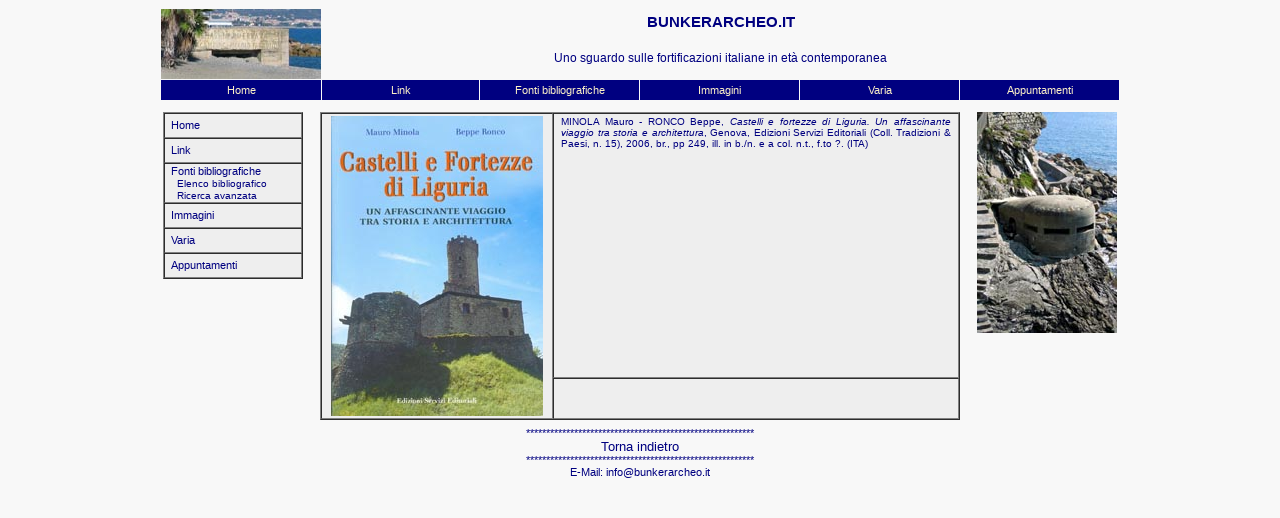

--- FILE ---
content_type: text/html
request_url: http://www.bunkerarcheo.it/biblio_scheda.asp?Id_L=627
body_size: 5044
content:

<HTML>
<HEAD>
<META NAME="keywords" content="castello, castelli, fortificazione, fortificazioni, forte, forti, fortezza, fortezze, bunker, tobruk, muro antisbarco, rifugio antiaereo, rifugi antiaerei, militaria">
<META NAME="description" content="Fortificazioni moderne e contemporanee in Italia">
<TITLE>Bibliografia</TITLE>
<LINK REL=stylesheet TYPE="text/css" HREF="style.css">
</HEAD>

<BODY bgcolor="#F8F8F8">

<TABLE width="960" align="center">
<HTML>

<HEAD>
<TITLE></TITLE>
<LINK REL=stylesheet TYPE="text/css" HREF="style.css">
</HEAD>

<BODY bgcolor="#F8F8F8">

<TABLE border="0" cellspacing="1" cellpadding="0" width="960" height="50" align="center">

<!-- inizio riga - logo -->
<TR>
<TD height="50" rowspan="2" colspan="1" width="160" align="center"><img border="0" src="Img/top.jpg" width="160"></TD>
<TD height="20" colspan="5" width="800"><p class="title"><b>BUNKERARCHEO.IT <b></p>
</TD>
</TR>
<TR>
<TD height="30" colspan="5" width="800">
<p class="subtitle">Uno sguardo sulle fortificazioni italiane in et� contemporanea</p>
</TD>
</TR>
<!-- fine riga - logo -->
<!-- inizio riga - link -->

<TR valign="center" bgcolor="#000080" width="960" height="20">
<TD width="160" bgcolor="#000080"><p class="topmenu"><a class="topmenu" href="index.asp">Home</a></p></TD>
<TD width="160" bgcolor="#000080"><p class="topmenu"><a class="topmenu" href="cat_link.asp">Link</a></p></TD>
<TD width="160" bgcolor="#000080"><p class="topmenu"><a class="topmenu" href="fonti.asp">Fonti bibliografiche</a></p></TD>
<TD width="160" bgcolor="#000080"><p class="topmenu"><a class="topmenu" href="report_reg.asp">Immagini</a></p></TD>
<TD width="160" bgcolor="#000080"><p class="topmenu"><a class="topmenu" href="varia.asp">Varia</a></p></TD>
<TD width="160" bgcolor="#000080"><p class="topmenu"><a class="topmenu" href="news.asp">Appuntamenti</a></p></TD>
</TR>

<!-- fine riga - link -->

</TABLE>

<TABLE width="960" height="8" align="center">
<TR><TD></TD></TR>
</TABLE>

</BODY>
</HTML>

</TABLE align="center">

<TABLE width="960" align="center">
<TR>
<TD width="140" valign="top">
<HTML>

<HEAD>
<TITLE></TITLE>
<LINK REL=stylesheet TYPE="text/css" HREF="../style.css">
</HEAD>

<BODY bgcolor="#F8F8F8">

<TABLE width="140" border="1" align="left" cellspacing="0" cellpadding="1">
<TR height="25"><TD bgcolor="#EEEEEE"><p class="leftmenu"><a class="leftmenu" href="index.asp">Home</a></p></TD></TR>
<TR height="25"><TD bgcolor="#EEEEEE"><p class="leftmenu"><a class="leftmenu" href="cat_link.asp">Link</a></p></TD></TR>
<TR height="25"><TD bgcolor="#EEEEEE"><p class="leftmenu"><a class="leftmenu" href="fonti.asp">Fonti bibliografiche</a>
<br>&nbsp;&nbsp;<a class="leftmenu" href="cat_biblio.asp"><font size="1">Elenco bibliografico</a></font>
<br>&nbsp;&nbsp;<a class="leftmenu" href="biblio_cerca0.asp"><font size="1">Ricerca avanzata</a></font></p></TD></TR>
<TR height="25"><TD bgcolor="#EEEEEE"><p class="leftmenu"><a class="leftmenu" href="report_reg.asp">Immagini</a></p></TD></TR>

<TR height="25"><TD bgcolor="#EEEEEE"><p class="leftmenu"><a class="leftmenu" href="varia.asp">Varia</a></p></TD></TR>
<TR height="25"><TD bgcolor="#EEEEEE"><p class="leftmenu"><a class="leftmenu" href="news.asp">Appuntamenti</a></p></TD></TR>
</TABLE>

</BODY>


</TD>

<TD width="680" valign="top">

<TABLE border="1" cellpadding="2" CELLSPACING="0" width="640" align="center">
<TR BGCOLOR=#EEEEEE>
<td align=center height="300" rowspan="2"><IMG SRC="ImgL/MinolaRonco5.jpg" height="300"></td>
<td width="400" valign=top><p class="result"><font size="1">MINOLA Mauro - RONCO Beppe, <i>Castelli e fortezze di Liguria. Un affascinante viaggio tra storia e architettura</i>, Genova, Edizioni Servizi Editoriali (Coll. Tradizioni & Paesi, n. 15), 2006, br., pp 249, ill. in b./n. e a col. n.t., f.to ?. (ITA)</font></p></td>
</TR>
<TR BGCOLOR=#EEEEEE>
<td width="400"><p class="result"><font size="1"></font></p></td>
</TR>
</TABLE>


</TD>
<TD width="140" valign="top">
<HTML>

<HEAD>
<TITLE></TITLE>
<LINK REL=stylesheet TYPE="text/css" HREF="style.css">
</HEAD>

<BODY bgcolor="#F8F8F8">

<TABLE border="0" cellpadding="0" cellspacing="0" width="140" align="right">
<TR>
<TD align="center"><img border="0" src="Img/dx.jpg" width="140"></TD>
</TR>
</TABLE>

</BODY>

</HTML>
</TD>
</TR>

<TR>
<TD width="960" valign="top" colspan="3">
<HTML>
<HEAD>
<TITLE></TITLE>
<LINK REL=stylesheet TYPE="text/css" HREF="style.css">
</HEAD>

<BODY bgcolor="#F8F8F8">

<TABLE width="680" align="center">

<TR>
<TD align=center>
<p class="bottom">*********************************************************
<br><a href="javascript:onclick=history.back(-1)" ;><font size="2">Torna indietro</font></a> <br>*********************************************************
<br>E-Mail: <a href="mailto:info@bunkerarcheo.it">info@bunkerarcheo.it</a></p>
</TD>
</TR>
</TABLE>

</BODY>
</HTML>
</TD>
</TR>

</TABLE>
</BODY>
</HTML>